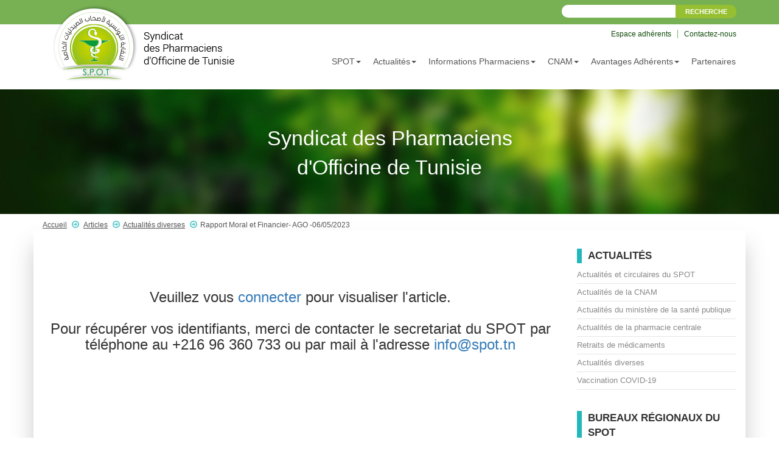

--- FILE ---
content_type: text/html
request_url: https://www.spot.tn/?mayor=articles&id=1090
body_size: 3795
content:
<!DOCTYPE html>
<html lang="fr">
<head>
    <meta charset="utf-8">
    <meta http-equiv="X-UA-Compatible" content="IE=edge">
    <meta name="viewport" content="width=device-width, initial-scale=1">    <title> | SPOT Tunisie</title>
    <meta name="description"
        content="...">
    <meta name="keywords" content="">    <link rel="icon" type="image/png" href="templates/img/favicon.png" />
    <meta name="author" content="mcdev">
    <link href="templates/css/bootstrap.min.css" rel="stylesheet">
    <link href="templates/css/style.css" rel="stylesheet">
    <script src="templates/js/jquery.min.js"></script>

    <!-- Global site tag (gtag.js) - Google Analytics -->
    <script async src="https://www.googletagmanager.com/gtag/js?id=G-7VFT0ZX0XM"></script>
    <script>
    window.dataLayer = window.dataLayer || [];

    function gtag() {
        dataLayer.push(arguments);
    }
    gtag('js', new Date());

    gtag('config', 'G-7VFT0ZX0XM');
    </script>
</head>
<body>
    <div class="se-pre-con"></div>
    <div class="head_social">
	<div class="container">
		<div class="row">
			<div class="col-md-12">
				<form action="?mayor=recherche" method="get">
					<input type="hidden" class="input_searsh" name="mayor" value="res">
					<input type="text" class="input_searsh" name="key" value="" required>
					<input type="submit" value="Recherche" class="submit-cnx bouton_searsh">
				</form>
							</div>
		</div>
	</div>
</div>
<div class="container">
	<div class="row head_menu">
		<div class="col-md-12">
			<ul id="list">
				<li class="horizontal first"><a href="?mayor=prive">Espace adhérents  </a></li>
				<li class="horizontal last"><a href="?mayor=contact">Contactez-nous</a></li>
			</ul>
		</div>
	</div>
	<div class="row">
		<div class="col-md-12">
			<nav class="navbar navbar-default" role="navigation">
				<div class="navbar-header">
					<button type="button" class="navbar-toggle" data-toggle="collapse" data-target="#bs-example-navbar-collapse-1">
						<span class="sr-only">Toggle navigation</span><span class="icon-bar"></span><span class="icon-bar"></span><span class="icon-bar"></span>
					</button>
					<a class="navbar-brand" href="https://spot.tn/">
						<img src="templates/img/logo.png" alt="" class="logs_head">
					</a>
				</div>
				<div class="collapse navbar-collapse" id="bs-example-navbar-collapse-1">
					<ul class="nav navbar-nav navbar-right">									<li class="dropdown"><a href="#" class="dropdown-toggle disabled" data-toggle="dropdown"><span>SPOT</span><strong class="caret"></strong></a>
										<ul class="dropdown-menu">													<li><a href="index.php?mayor=articles&id=299">Statut</a></li>													<li><a href="/index.php?mayor=articles&id=5">Historique</a></li>													<li><a href="/index.php?mayor=articles&id=4">Organisation</a></li>													<li><a href="/index.php?mayor=articles&id=300">Charte</a></li>													<li><a href="/index.php?mayor=articles&id=303">Bureau National</a></li>													<li><a href="/?mayor=bureau">Sections Régionales</a></li>													<li><a href="/index.php?mayor=articles&id=304">Commission Nationale</a></li>										</ul>
									</li>									<li class="dropdown"><a href="/?mayor=articles&type=art" class="dropdown-toggle disabled" data-toggle="dropdown"><span>Actualités</span><strong class="caret"></strong></a>
										<ul class="dropdown-menu">													<li><a href="http://www.spot.tn/?mayor=articles&type=art">Actualités SPOT</a></li>													<li><a href="/?mayor=articles&type=cir">Actualités PCT</a></li>										</ul>
									</li>									<li class="dropdown"><a href="#" class="dropdown-toggle disabled" data-toggle="dropdown"><span>Informations Pharmaciens</span><strong class="caret"></strong></a>
										<ul class="dropdown-menu">													<li><a href="#"><span>Espace juridique</span></a>
														<ul>																<li><a href="/index.php?mayor=docs&cat=132">Organisation de la profession pharmaceutique</a></li>																<li><a href="/index.php?mayor=docs&cat=133">Organisation de la pharmacie</a></li>																<li><a href="/index.php?mayor=docs&cat=135">Convention collective</a></li>																<li><a href="/?mayor=articles&id=335">Documents à télécharger</a></li>																<li><a href="?mayor=articles&id=742">liste groupes generiques</a></li>																<li><a href="/index.php?mayor=docs&cat=134">Psychotropes</a></li>														</ul>
													</li>													<li><a href="?mayor=articles&cat=136">Vaccination COVID-19</a></li>													<li><a href="#"><span>Produits commande ferme</span></a>
														<ul>																<li><a href="?mayor=articles&id=401">VISA DPM</a></li>																<li><a href="?mayor=articles&id=402">VISA PCT</a></li>														</ul>
													</li>										</ul>
									</li>									<li class="dropdown"><a href="#" class="dropdown-toggle disabled" data-toggle="dropdown"><span>CNAM</span><strong class="caret"></strong></a>
										<ul class="dropdown-menu">													<li><a href="#"><span>Espace juridique</span></a>
														<ul>																<li><a href="/?mayor=articles&id=331">Convention</a></li>																<li><a href="?mayor=articles&id=732">Convention-Fev-2019-CNAM</a></li>																<li><a href="/?mayor=articles&id=333">Avenant 2</a></li>																<li><a href="?mayor=articles&id=742">liste groupes generiques</a></li>																<li><a href="/?mayor=articles&id=334">Guide pratique</a></li>																<li><a href="">Manuel de procédure</a></li>																<li><a href="/?mayor=articles&id=337">Liste VEI</a></li>																<li><a href="?mayor=articles&cat=30">Avenant N°3- 27/12/2021</a></li>																<li><a href="?mayor=articles&cat=30">Liste groupes generiques Accords prealables 03-01-2023</a></li>																<li><a href="?mayor=articles&cat=30">Liste des codes CNAM supprimes de la liste VEI</a></li>																<li><a href="?mayor=articles&cat=14">Avenant N 5-2024</a></li>																<li><a href="?mayor=articles&cat=14">Avenant N 6-2025</a></li>														</ul>
													</li>													<li><a href="/?mayor=commission"><span>Commissions pariétaires</span></a>
														<ul>																<li><a href="">Documents à télécharger</a></li>														</ul>
													</li>										</ul>
									</li>									<li class="dropdown"><a href="#" class="dropdown-toggle disabled" data-toggle="dropdown"><span>Avantages Adhérents</span><strong class="caret"></strong></a>
										<ul class="dropdown-menu">													<li><a href="#"><span>BANQUES</span></a>
														<ul>																<li><a href="https://spot.tn/?mayor=articles&id=1063">Convention SPOT-BNA</a></li>																<li><a href="?mayor=articles&id=899">Convention SPOT-BT</a></li>																<li><a href="https://spot.tn/?mayor=articles&id=1030">Convention SPOT-BTK</a></li>																<li><a href="?mayor=articles&id=846">Convention SPOT-TSB</a></li>																<li><a href="?mayor=articles&cat=30">Convention SPOT-UBCI</a></li>																<li><a href="https://spot.tn/?mayor=articles&id=1033">Convention SPOT-UIB</a></li>																<li><a href="?mayor=articles&cat=30">Convention SPOT-STB-2024</a></li>														</ul>
													</li>													<li><a href="#"><span>BOURSE</span></a>
														<ul>																<li><a href="?mayor=articles&id=564">Société MAC SA</a></li>														</ul>
													</li>													<li><a href="#"><span>ASSURANCES</span></a>
														<ul>																<li><a href="?mayor=articles&cat=30">Convention Cadre BRIDGES S.A</a></li>																<li><a href="?mayor=articles&id=911">Convention de partenariat GAT</a></li>																<li><a href="?mayor=articles&id=746">LLOYD ASSURANCES</a></li>																<li><a href="?mayor=articles&cat=30">Convention STAR-Via KARE KAMOUN</a></li>														</ul>
													</li>													<li><a href="#"><span>AUTOMOBILES</span></a>
														<ul>																<li><a href="?mayor=articles&cat=30">Convention SPOT-ENNAKEL</a></li>																<li><a href="?mayor=articles&id=935">Convention SPOT- HONDA</a></li>																<li><a href="?mayor=articles&id=451">Convention SPOT-MG</a></li>																<li><a href="">Convention SPOT-BYD-2024</a></li>														</ul>
													</li>													<li><a href="#"><span>TELECOM</span></a>
														<ul>																<li><a href="?mayor=articles&cat=30">Convention SPOT-Tunisie Telecom-2024</a></li>														</ul>
													</li>													<li><a href="#"><span>AGENCEMENT ET EQUIPEMENT</span></a>
														<ul>																<li><a href="?mayor=articles&id=549"> Equipement Médical (BEM)</a></li>																<li><a href="?mayor=articles&id=648">Convention Hardybill</a></li>																<li><a href="?mayor=articles&id=647">Convention RYM GROUPE</a></li>														</ul>
													</li>													<li><a href="#"><span>EMBALLAGES PAPIER</span></a>
														<ul>																<li><a href="?mayor=articles&id=450">Société l'ATLAS</a></li>																<li><a href="?mayor=articles&id=736">Convention ECOSAC</a></li>																<li><a href="?mayor=articles&id=514">Société Golden Pack</a></li>																<li><a href="?mayor=articles&id=452">Société GRAMI PACK</a></li>														</ul>
													</li>													<li><a href="#">SPORT</a></li>													<li><a href="#"><span>TICKETS CADEAUX</span></a>
														<ul>																<li><a href="?mayor=articles&id=745">LE REGIME FISCAL ET SOCIAL DES TICKETS RESTAURANTS ET DES TICKETS CADEAUX</a></li>																<li><a href="?mayor=articles&id=735">Convention SERVIMAX T.cadeaux</a></li>																<li><a href="?mayor=articles&id=734">Convention SERVIMAX T.repas</a></li>																<li><a href="?mayor=articles&id=759">Conention SODEXO</a></li>														</ul>
													</li>													<li><a href="#">HOTELERIE</a></li>													<li><a href="#"><span>Services</span></a>
														<ul>																<li><a href="?mayor=articles&id=886">Convention SPOT-CRON SOLUTION</a></li>																<li><a href="?mayor=articles&id=612">Convention TANDEM -été 2018</a></li>																<li><a href="?mayor=articles&id=909">Convention SPOT- Compta Plus</a></li>																<li><a href="?mayor=articles&cat=30">Convention Rentrée DISCOUNT By Agrafe-SPOT 2025</a></li>																<li><a href="?mayor=articles&cat=30">Convention SPOT-Agrafe</a></li>														</ul>
													</li>													<li><a href="#">Autres Conventions</a></li>										</ul>
									</li>									<li><a href="https://spot.tn/?mayor=partenaires">Partenaires</a></li>					</ul>
				</div>
			</nav>
		</div>
	</div>
</div>
<script>
    var timerIn = 200;
    var timerOut = 200;
    $('ul.nav li.dropdown').hover(function() {
        $(this).find('> .dropdown-menu').stop(true, true).fadeIn(timerIn);
        $(this).addClass('open');
    }, function() {
        $(this).find('> .dropdown-menu').stop(true, true).fadeOut(timerOut);
        $(this).removeClass('open');
    });
</script>        <div class="banner_home banner_pages">
	<div class="container banner_pages_title">Syndicat des Pharmaciens<br>d'Officine de Tunisie</div>
</div>	<div class="container">
    	<div class="adresse_txt">
    <a href="https://spot.tn/">Accueil</a>					<span class="fa fa-arrow-circle-o-right adresse_fleche"></span> <span><a href="#">Articles</a></span>					<span class="fa fa-arrow-circle-o-right adresse_fleche"></span><span><a href="?mayor=articles&cat=14">Actualités diverses</a></span>
					<span class="fa fa-arrow-circle-o-right adresse_fleche"></span><span>Rapport Moral et Financier- AGO -06/05/2023</span></div>
		<div class="row bg_shadow container_white">
			<div class="marge_articles">
				<div class="col-md-9">                        <br>
                        <h3 class="text-center"><br/><br/>Veuillez vous <a href="?mayor=prive">connecter</a> pour visualiser l'article. <br/><br/>Pour récupérer vos identifiants, merci de contacter le secretariat du SPOT par téléphone au  +216 96 360 733 ou par mail à l'adresse <a href="mailto:info@spot.tn">info@spot.tn</a></h3>				</div>
				<div class="col-md-3 marge_menu">
	<div class="menu_left">
		<div class="title_menu">Actualités</div>
		<div class="txt_menu">				<a href="?mayor=articles&cat=10">Actualités et circulaires du SPOT</a>
				<div class="circ_sep circ_sep_menu"></div>				<a href="?mayor=articles&cat=11">Actualités de la CNAM</a>
				<div class="circ_sep circ_sep_menu"></div>				<a href="?mayor=articles&cat=12">Actualités du ministère de la santé publique</a>
				<div class="circ_sep circ_sep_menu"></div>				<a href="?mayor=articles&cat=31">Actualités de la pharmacie centrale</a>
				<div class="circ_sep circ_sep_menu"></div>				<a href="?mayor=articles&cat=13">Retraits de médicaments</a>
				<div class="circ_sep circ_sep_menu"></div>				<a href="?mayor=articles&cat=14">Actualités diverses</a>
				<div class="circ_sep circ_sep_menu"></div>				<a href="?mayor=articles&cat=136">Vaccination COVID-19</a>
				<div class="circ_sep circ_sep_menu"></div>		</div>
	</div>
	<div class="menu_left">
		<div class="title_menu">Bureaux régionaux du SPOT</div>
		<div class="txt_menu">				<a href="?mayor=bureau&id=10">NORD 1</a>
				<div class="circ_sep circ_sep_menu"></div>				<a href="?mayor=bureau&id=11">NORD 2</a>
				<div class="circ_sep circ_sep_menu"></div>				<a href="?mayor=bureau&id=12">CENTRE</a>
				<div class="circ_sep circ_sep_menu"></div>				<a href="?mayor=bureau&id=13">SUD 1</a>
				<div class="circ_sep circ_sep_menu"></div>				<a href="?mayor=bureau&id=14">SUD 2</a>
				<div class="circ_sep circ_sep_menu"></div>		</div>
	</div>
	<div class="menu_left">
		<div class="title_menu">Documents et informations utiles</div>
		<div class="txt_menu">
			<a href="https://form.myjotform.com/mehdibm/formulaire-adhsion-au-spot" target="_blank">Demande d'adhésion au SPOT</a>
			<div class="circ_sep circ_sep_menu"></div>
			<a href="media/fichiers/Liste-des-pharmaciens-Officine-Tunisie.pdf" target="_blank">Liste des pharmaciens de Tunisie</a>
		</div>
	</div>
</div>			</div>
		</div>
	</div>    <div class="footer_bot">
	<div class="container footer_h">
		<div class="row">
			<div class="col-md-6">
				<img src="templates/img/logo_footer.png" class="logo_footer">
				<div class="desc_footer"><p>Le premier texte organisant la profession pharmaceutique fut le d&eacute;cret beylical du 15/06/1888. En 1910 &ndash; Cr&eacute;ation de la 1&egrave;re organisation pharmaceutique : Association G&eacute;n&eacute;rale des pharmaciens...</p>
<p>Le premier syndicat pharmaceutique en Tunisie, a &eacute;t&eacute; cr&eacute;e en 1933, il s&rsquo;appelait &laquo; Syndicat Pharmaceutique de Tunisie &raquo; (SPT). Il avait pour but de d&eacute;fendre les int&eacute;r&ecirc;ts mat&eacute;riels...</p></div>
				<a href="https://www.facebook.com/Syndicat-des-Pharmaciens-dOfficine-de-Tunisie-158128444280050/" target="_blank"><i class="fa fa-facebook socios_foot" aria-hidden="true"></i></a>
				<a href="#"><i class="fa fa-twitter socios_foot" aria-hidden="true"></i></a>
				<a href="#"><i class="fa fa-linkedin socios_foot" aria-hidden="true"></i></a>
				<a href="#"><i class="fa fa-youtube socios_foot" aria-hidden="true"></i></a>
			</div>
			<div class="col-md-3">
				<div class="title_footer">Plan du site</div>
				<div>
					<ul class="footer_plan">							<li><a href="#">SPOT</a></li>							<li><a href="/?mayor=articles&type=art">Actualités</a></li>							<li><a href="#">Informations Pharmaciens</a></li>							<li><a href="#">CNAM</a></li>							<li><a href="#">Avantages Adhérents</a></li>							<li><a href="https://spot.tn/?mayor=partenaires">Partenaires</a></li>					</ul>
				</div>
			</div>
			<div class="col-md-3">
				<div class="title_footer">Contact</div>
				<div>
					<ul class="footer_plan">
						<li class="footer_li_contact"> <i class="fa fa-map-marker footer_icon" aria-hidden="true"></i>4, rue Moussa Ibn Noussair Tunis, Belvédère 1082</li>
						<li class="footer_li_contact"> <i class="fa fa-phone footer_icon" aria-hidden="true"></i>+216 96 360 733</li>
						<li class="footer_li_contact"> <i class="fa fa-envelope-o footer_icon" aria-hidden="true"></i>info@spot.tn</li>
					</ul>
				</div>
			</div>
		</div>
	</div>
	<div class="footer_copy_border">
		<div class="container">
			<div class="row">
				<div class="col-md-12 copyright">
					Copyright © Syndicat des Pharmaciens d'Officine de Tunisie 2026 - By <a href="http://mc-dev.net/" target="_blank" class="power_by">Media Center Development </a>
				</div>
			</div>
		</div>
	</div>
</div>    <script src="templates/js/bootstrap.min.js"></script>
    <script src="templates/js/scripts.js"></script>
    <!-- <script>
            (function(i,s,o,g,r,a,m){i['GoogleAnalyticsObject']=r;i[r]=i[r]||function(){
                    (i[r].q=i[r].q||[]).push(arguments)},i[r].l=1*new Date();a=s.createElement(o),
                m=s.getElementsByTagName(o)[0];a.async=1;a.src=g;m.parentNode.insertBefore(a,m)
            })(window,document,'script','https://www.google-analytics.com/analytics.js','ga');

            ga('create', 'UA-104900662-1', 'auto');
            ga('send', 'pageview');

		</script> -->
    </body>
</html>


--- FILE ---
content_type: text/css
request_url: https://www.spot.tn/templates/css/style.css
body_size: 4689
content:
.clear_both{
    clear: both;	
}
.envoyer_contact{
margin-top:-8px;padding: 20px 50px 20px 50px;font-size: 16px;font-weight: bold;text-decoration: none;
}
.req{
	color: red;
}
.disc_moi{
	background: rgba(245, 245, 245, 0.71);
    border-radius: 5px;
    padding: 5px;
    border: solid 1px rgba(35, 183, 186, 0.15);
    margin-bottom: 5px;
}
.update_user .label_form{
	font-size: 14px;
}
.head_social{
	background: #78b153;
	height: 40px;
	text-align: right;
	line-height: 40px;
	font-size: 18px;
}
.head_social a{
	color: rgba(255, 255, 255, 0.58);
	margin-left: 5px;
}
.navbar-default .navbar-nav>.open>a, .navbar-default .navbar-nav>.open>a:focus, .navbar-default .navbar-nav>.open>a:hover {
	background-color: rgba(231, 231, 231, 0);
}
.head_menu{
	text-align: right;
	color: #104b09;
	margin-top: 5px;
}
.head_menu .horizontal {
	display: inline;
	border-left: 1px solid;
	padding-left: 10px;
	padding-right: 7px;
	font-size: 12px;
	border-color: #78b153;
}
.head_menu .first {
	border-left: none;
	padding-left: 0;
}
.head_menu .last {
	padding-right: 0;
}
.logs_head{
	margin-top: -83px;
}
.navbar-default {
	 background-color: transparent;
	 border-color: transparent;
}
.navbar-default a{
	color: #565656 !important;
}
.navbar-default a:hover{
	color: #76b155 !important;
}
.nav>li>a {
	padding-right: 0px !important;
	padding-left: 20px !important;
}
.banner_home{
	background-image: url(../img/fond_top.jpg);
	min-height:485px;
	background-size: cover;
	background-position: center;
	padding-top: 80px;
}
.banner_home_l{
	background-image: url(../img/banner_top.jpg);
	height: 405px;
	background-repeat: no-repeat;
	background-position: 40px 18px;
	background-size: 95%;
	margin-top: 20px;
}
.banner_home_congres{
	background-image: url(../img/banner_home_congres.jpg);
	height: 405px;
	background-repeat: no-repeat;
	background-position: 40px 18px;
	background-size: 95%;
	margin-top: 20px;
}
.banner_home_r{
	background-image: url(../img/log_pha_big.png);
	height: 405px;
	background-repeat: no-repeat;
	text-align: center;
}
.banner_home_r_1{
	color: #25b9bc;
	text-align: center;
	font-size: 25px;
	margin-top: 75px;
	font-weight: bold;
}
.banner_home_r_2{
	font-size: 13px;
	color: #555555;
	font-style: italic;
	padding: 20px;
	text-align: left;
	margin-left: 22px;
	word-spacing: 2px;
}
.banner_home_r_3{
	text-align: center;
	width: 100%;
	margin-top: 30px;
}
.banner_home_r_3 a{
	color: #25b9bc;
}
.banner_home_top_connected{
    margin-top: 13px;	
}
.container_white{
	background-color: #FFFFFF !important;
}
.input-cxn{
	border-color: #d4d4d4;
	border-radius: 2px;
	border-style: solid;
	border-width: 1px;
	padding: 5px 0px 5px 20px;
	font-size: 11px;
	width: 60%;
	margin-bottom: 10px;
	outline:none;
	background: transparent;
}
.submit-cnx{
	background-color: #96bf31;
	color: #fff;
	border-radius: 10px;
	border-style: hidden;
	width: 60%;
	outline: none;
	font-size: 11px;
	padding: 5px 0px;
	font-weight: bold;
	text-transform: uppercase;
}
.under_banner{
	height: 90px;
}
.under_banner_all{
	height: 90px;
	background-image: url(../img/under_banner.png);
	background-repeat: no-repeat;
	background-position: right 10px top;
	padding-top: 15px;
	padding-bottom: 15px;
}
.under_banner_1{
	background-color: #1ea6aa;
}
.under_banner_2{
	background-color: #23b7ba;
}
.cadre_w a,.cadre_w{
	border: solid 1px white;
	height: 60px;
	text-align: center;
	vertical-align: middle;
	display: table-cell;
	color: #fff;
	text-transform: uppercase;
	font-size: 20px;
	width: 360px;
}
.title_bloc{
	text-align: center;
	font-weight: bold;
	font-size: 35px;
	margin-top: 40px;
	position: relative;
}

.title_bloc:before{
	content: "";
	position: absolute;
	width: 70px;
	height: 1px;
	bottom: 0;
	left: 47%;
	border-bottom: 1px solid #96bf31;
	margin-bottom: -15px;
}
.desc_bloc{
	text-align: center;
	margin-top: 40px;
	color: #555555;
	font-size: 13px;
	margin-bottom: 40px;
}
.control-box {
	height: 21px;
	width: 21px;
	border: solid 1px #23b7ba;
	list-style: none;
	padding: 0px;
	margin-right: 15px;
	margin-bottom: 5px;
}
.control_l{
	position: absolute;
	margin-top: 4px;
	margin-left: 3px;
}
.control_r{
	position: absolute;
	margin-left: 11px;
	margin-top: 4px;
}

.carousel nav{
	float: right;
}
.bg_shadow{
	background: #f7f7f7;
	box-shadow: 0px 25px 33px rgba(85, 85, 85, 0.3);
}
.news_home{

}
.news_home_in{
	background: #ffffff;
	height: 260px;
	padding: 10px 15px;
}
.news_titre{
	font-weight: bold;
	font-size: 18px;
}
.news_titre::first-line {
	font-weight: normal;
}
.desc_titre{
	text-align: justify;
	margin-top: 20px;
	color: #555555;
	font-size: 13px;
}
.news_more{
	font-weight: bold;
	float: right;
	font-size: 12px;
	margin-top: 15px;
	position: absolute;
	bottom: 3px;
	right: 25px;
}
.news_more a{
	color: #96bf31;
}
.news_titre_one{
	text-align: center;
}
.news_titre_one_1{
	font-size: 17px;
}
.news_titre_one_2{
	font-size: 15px;
	font-weight: bold;
	text-transform: uppercase;
	margin-top: -6px;
	margin-bottom: 10px;
}
@media (max-width: 767px) {
	.page-header, .control-box {
		text-align: center;
	}
}
@media (max-width: 479px) {
	.caption {
		word-break: break-all;
	}
}
.news_bloc_home{
	padding-bottom: 65px;
}
.circ_date{
	background: #23b7ba;
	height: 100px;
	color: #fff;
	text-align: center;
	padding: 3px;
}
.circ_date_day{
	font-size: 35px;
}
.circ_date_month{
	margin-bottom: -5px;
	font-size: 20px;
	position: relative;
}
.circ_date_year{
	font-size: 15px;
}
.circ_date_month:before{
	content: "";
	position: absolute;
	width: 45px;
	height: 1px;
	bottom: 0;
	left: 15%;
	border-bottom: 1px solid #ffffff;
	margin-bottom: 29px;
}
.circ_date_comp{
	font-size: 12px;
	color: #aaaaaa;
}
.circ_title{
	text-transform: uppercase;
	font-weight: bold;
	font-size: 16px;
	line-height: 18px;
	margin: 5px 0px;
}
.circ_title a{
	color: #000000;
}
.circ_desc {
	color: #898989;
	font-size: 13px;
}
.circ_sep{
	width: 80%;
	height: 25px;
	clear: both;
	border-bottom: solid 1px #e6e6e6;
	margin-bottom: 25px;
}
.appli_r{
	margin-top: -45px;
}
.footer_bot{
	background: #0b0e13;
	color: #fff;
	font-size: 13px;
	border-top: solid 1px #1a1d22;
	margin-top: 80px;
}
.copyright{
	text-align: center;
	line-height: 100px;
}
.logo_footer{
	margin-top: -35px;
	margin-left: -15px;
}
.desc_footer{
	margin-top: 25px;
}
.socios_foot{
	color: #fff;
	background: #1e201b;
	border-radius: 50%;
	padding: 7px;
	margin-right: 10px;
	margin-top: 15px;
	width: 27px;
	text-align: center;
}
.title_footer{
	color: #02bca5;
	font-size: 15px;
	text-transform: uppercase;
	margin-top: 60px;
	margin-bottom: 20px;
}
.footer_plan{
	list-style: none;
	padding: 0;
	line-height: 21px;
}
.footer_plan a{
	color: #ffffff;
}
.footer_icon{
	color: #02bca5;
	margin-right: 30px;
	font-size: 16px;
}
.footer_li_contact{
	margin-bottom: 25px;
}
.footer_copy_border{
	border-top: solid 1px #1a1d22;
}
.footer_h{
	margin-bottom: 60px;
}
.newsletter_txt{
	border: solid 1px #23b7ba;
	margin-top: -5px;
	width: 40%;
	height: 30px;
	padding-left: 20px;
}
.newsletter_btn{
	width: 25%;
	margin-top: 25px;
	margin-bottom: 60px;
}
.carousel_2 {
	padding: 0 40px 10px 40px;
	margin-bottom: 50px;
	margin-top: 65px;
}

.carousel-indicators {
	right: 50%;
	top: auto;
	bottom: -10px;
	margin-right: -19px;
}
.carousel-indicators li {
	background: #cecece;
}
.carousel-indicators .active {
	background: #96bf31;
}
.gal_home{
	font-weight: bold;
	text-transform: uppercase;
	font-size: 16px;
}
.gal_txt_home{
	color: #555555;
}
.gal_home_title{
	border-left: solid 10px #23b7ba;
	padding-left: 10px;
	padding-bottom: 25px;
}
.img_home{
	margin-top: 5px;
	width: 100%;
}
.list_home{
	text-align: left;
	text-transform: none;
	padding-left: 10px;
	line-height: 18px;
	height: 48px;
	font-size: 18px;
}
.no_bg_img{
	background-image: none;
}
.under_banner_3{
	height: 67px;
	padding: 10px;
	position: relative;
}
.imh_list_home{
	float: right;
	position: absolute;
	right: 10px;
	top: -13px;
}
.txt_list_home{
	background: #f7f7f7;
	height: 250px;
	padding-top: 25px;
	padding: 13px 15px;
	color: #676767;
	text-align: justify;
	font-size: 12px;
	line-height: 18px;
	word-spacing: 10px;
}
.txt_list_home_2{
	word-spacing: inherit;
}
.adress_home{
	margin-top: 10px;
	margin-bottom: 10px;
}
.adress_home_radio{
	width: 100%;
	text-align: center;
	margin-top: -5px;
}
.adress_home_radio div{
	display: inline;
	margin: 0px 30px;
}
.submit_rech {
	background-color: #96bf31;
	color: #fff;
	border-radius: 10px;
	border-style: hidden;
	width: 85%;
	outline: none;
	font-size: 11px;
	padding: 0px 8px;
	font-weight: bold;
	text-transform: uppercase;
	margin-top: 10px;
}
.rech_home{
	width: 100%;
	text-align: center;
}
.img_gal_home{
	height: 317px;
	overflow: hidden;
}
.banner_pages{
	min-height: 205px !important;
	padding-top: 56px !important;
}
.banner_pages_title{
	color: #ffffff;
	text-align: center;
	font-size: 34px;
}
.title_contact{
	font-size: 17px;
	margin-bottom: 15px;
	text-transform: uppercase;
}
.tip_contact{
	color: #555555;
	font-size: 12px;
	margin-bottom: 20px;
}
.adress_contact{
	margin-top: 25px;
}
.adress_txt_contact{
	margin-left: 20px;
	font-size: 13px;
}
.input_contact{
	padding: 8px 0px 8px 20px;
	width: 100%;
	font-size: 13px;
}
.textarea_contact{
	height: 150px;
}
.envoyer_contact{
	background-color: #23b7ba;
	border: none;
	color: #fff;
	padding: 10px 30px;
	margin-bottom: 80px;
}
.marge_contact{
	margin-top: 40px;
}
.marge_gal{
	margin-top: -30px;
	margin-bottom: -20px;
}

.filter-button	{
	border: none;
	border-radius: 0;
	text-align: center;
	color: #898989;
	margin-bottom: 30px;
	outline:none;
	font-size: 13px;
}
.filter-button:hover	{
	border: none !important;
	border-radius: 0 !important;
	text-align: center !important;
	color: #ffffff !important;
	background-color: #23b7ba !important;
	outline:none !important;
	font-size: 13px!important;
}
.filter-button.active	{
	background-color: #23b7ba;
	color: white;
	outline:none;
	font-size: 13px;
	-webkit-box-shadow:none;
	box-shadow:none;
}

.gallery_product	{
	margin-bottom: 30px;
	outline:none;
}
.panel_gals{
	height: 100%;
	width: 92%;
	top: 0;
	position: absolute;
	background: rgba(0,0,0,.6);
	visibility: hidden;
	color: #fff;
	text-align: center;
	vertical-align: middle;
	opacity: 0;
	transition: all .4s ease-in-out;
	-moz-transition: all .4s ease-in-out;
	-webkit-transition: all .4s ease-in-out;
	-o-transition: all .4s ease-in-out;

}
.gallery_product:hover .panel_gals{
	visibility: visible;
	opacity: 1;
	transition: all .4s ease-in-out;
	-moz-transition: all .4s ease-in-out;
	-webkit-transition: all .4s ease-in-out;
	-o-transition: all .4s ease-in-out;

}
.panel_txt_gals{
	font-size: 20px;
	margin-top: 32%;
}
.panel_more_gals{
	color: #23b7ba;
	font-size: 13px;
}
.panel_more_gals:hover{
	color: #fff;
}
.panel_merge_gals{
	margin-bottom: -10px;
}
.thumbnail_articles{
	border: none;
}
.marge_articles {
	margin-top: 5px;
}
.txt_articles{
	color: #898989;
	font-size: 13px;
	height: 90px;
	overflow: hidden;
}
.txt_title_article{
	height: 45px;
}
.more_articles{
	border: solid 1px #23b7ba;
	border-radius: 0;
	color: #898989;
	margin-top: 10px;
}
.info_art{
	color: #23b7ba;
	font-size: 12px;
}
.det_art{
	margin-top: 30px;
	line-height: 25px;
	text-align: justify;
	margin-bottom: 50px;
}
.menu_left{
	margin-bottom: 35px;
}
.title_menu{
	font-size: 17px;
	padding-left: 10px;
	font-weight: bold;
	text-transform: uppercase;
	border-left: solid 8px #23b7ba;
	margin-bottom: 10px;
}
.circ_sep_menu{
	width: 100%;
	margin: 5px;
	height: 0px;
	margin-left: 0px;
}
.txt_menu{
	font-size: 13px;
}
.txt_menu a{
	color: #898989;
}
.marge_menu{
	margin-top: 25px;
}
.inline_contact{
	display: inline;
}
.form_cnx{
	margin-bottom: 100px
}
.label_cnx{
	font-size: 20px;
	margin-top: 5px;
}
.sep_cnx{
	margin-bottom: 20px;
}
.input_cnx{
	width: 100%;
	border: solid 1px #bbbbbb;
	height: 40px;
	padding-left: 30px;
}
.btn_cnx{
	float: right;
	margin-top: 50px;
	font-size: 20px;
	margin-right: 15px;
	margin-bottom: 50px;
}
.circ_sep_cnx{
	width: 100%;
	height: 0px;
	margin-bottom: 10px;
}
.rec_cnx a{
	color: #ff6464;
	font-size: 12px;
}
.head_menu a{
	color: #104b09;
}
.bout_rec{
	height: 34px !important;
	margin-bottom: 30px;
	margin-top: 0px;
	width: 100% !important;
	font-size: 15px;
}
.lib_rec{
	font-weight: bold;
	font-size: 15px;
}
.disc_mod{
	text-align: right;
}
.disc_date{
	font-size: 12px;
}
.disc_etat{
	text-align: center;
	margin-bottom: 40px;
	font-size: 20px;
	color: #23b7ba;
}
.disc_vu{
	font-weight: bold;
}
.disc_tip{
	margin-bottom: 15px;
}
.float-left{
	float: right;
}
@media (min-width: 768px) {
	.navbar-right .dropdown-menu {
		right: auto;
		left: 0;
	}
}
.det_art{
	margin-top: 10px;
	color: #898989;
	margin-bottom: 10px;
}
.power_by{
	color: #02bca5;
}
.succes_contact{
	clear: both;
	text-align: center;
	margin-bottom: 20px;
	padding: 20px;
}
.succes_news{
	text-align: center;
	margin-top: -40px;
	margin-bottom: 40px;
}
.img_album{
	height: 230px;
	width: 100%;
}
.marge_album{
	margin-top: -50px;
}
.txt_list_home_2 .fa {
	width: 13px;
}
.alert-cnx{
	clear: both;
	text-align: center;
	padding: 25px;

}
.margin_rech{
	margin-bottom: 20px;
	margin-top: 20px;
}
.margin_rech .no_bg_img{
	margin-top: 30px;
}
.margin_rech .appli_r{
	margin-top: 30px;
}
.pagination>li {
	cursor: pointer !important;
}
.pagination>li>a, .pagination>li>span{
	margin-top: 10px;
}
.pagination>li {
	display: inline-table;
	border: none !important;
}
.pagination>li>a, .pagination>li>span{
	color: #23b7ba;
}
.margin_tab_list{
	margin-top: -22px !important;
}
.search_banner_txt{
	text-align: center;
}
.imh_list_rech_home {
	left: 18px !important;
}
.marge_tab_list{
	margin-bottom: 20px;
}
.bouton_profil{
	padding: 10px 10px;
	color: #676767;
	border: solid 1px #23b7ba;
	margin-bottom: 20px;
	-moz-transition: all .2s ease-in;
	-o-transition: all .2s ease-in;
	-webkit-transition: all .2s ease-in;
	transition: all .2s ease-in;
}
.bouton_profil_selected{
	background: #23b7ba;
	color: #ffffff;
	font-weight: bold;
	font-size: 16px;
}
.bouton_profil:hover{
	background: rgba(35, 183, 186, 0.39);
	color: #676767;
}
.title_form{
	margin-top: 0px;
	margin-bottom: 40px;
}
.label_form{
	font-size: 16px;
	margin-top: 8px;
	height: 20px;
}
.space_form{
	height: 60px;
}
.bouton_form{
	width: 100%;
	margin-top: 60px;
	margin-bottom: 5px;
}
.note_form{
	margin-bottom: 50px;
	font-size: 12px;
	color: red;
	font-style: italic;
}
.tabwidht{
	width: 100%;
}
.no-js #loader { display: none;  }
.js #loader { display: block; position: absolute; left: 100px; top: 0; }
.se-pre-con {
	position: fixed;
	left: 0px;
	top: 0px;
	width: 100%;
	height: 100%;
	z-index: 9999;
	background: url(../../templates/img/logo_footer.png) center no-repeat #fff;
}

.tabwidht td,.tabwidht th {
	 padding: 0;
	 border: solid 1px #cccccc;
	 padding: 10px;
	 font-size: 12px;
 }

.tabwidht th {
	font-size: 14px;
}
.reserv_event{
	cursor: pointer;
}
.file_bloc_list{
	margin-top: 40px;
}
.file_bloc_list img{
	margin-top: 9px;
}
.file_txt_list a{
	text-align: left;
	font-size: 11px;
	word-spacing: 1px;
}
.file_title_list a{
	color: red;
	font-weight: bold;
}
.file_sub_title_list a{
	color: #b7b7b7;
}
.result_pha td, .result_pha th {
	padding: 0 !important;
	border: solid 1px #e0e0e0 !important;
	padding: 15px !important;
}
.result_pha thead tr{
	text-align: center;
	font-size: 17px;
}
.result_pha thead td{
	padding: 20px !important;
}
.tab_txt_buro a{
	color: #676767;
	display: block;
	padding: 15px;
}
.tab_buro {
	background: #f7f7f7;
	margin-top: 20px;
}
.tab_buro thead{
	background: #eeeeee;
}
.title_tab_buro{
	font-size: 16px;
	text-align: center;
}
.title_tab_sect_buro{
	text-align: center;
	margin-top: 15px;
	font-size: 20px;
	font-weight: bold;
}
.fonction_buro{
	float: right;
	font-style: italic;
	color: #23b7ba;
	font-size: 12px;
}
.hidden_info {
	display: none;
}
.name_buro{
	cursor: pointer;
}
.name_mem_buro{
	margin-bottom: 20px;
}
.is_arabic{
	direction: rtl;
}
.no_padding{
	padding: 0px !important;
}
.link_buro{
	width: 100%;
	height: 100%;
}
.show_info_contact{
	padding: 0 !important;
	border: none !important;
	background: rgb(255, 255, 255);
	font-size: 12px;
	font-style: italic;
	color: #a2a2a2;
	line-height: 24px;
}
.pagination>.active>a, .pagination>.active>a:focus, .pagination>.active>a:hover, .pagination>.active>span, .pagination>.active>span:focus, .pagination>.active>span:hover {
	z-index: 2;
	color: #fff;
	cursor: default;
	background-color: #23b7ba;
	border-color: #23b7ba;
}
.adresse_fleche{
	color: rgba(35, 183, 186, 0.74);
	padding: 0 5px;
	font-size: 14px;
}
.adresse_txt, .adresse_txt a{
	color: #555555;
	font-size: 12px;
	margin-top: 10px;
}
.adresse_txt a{
	text-decoration: underline;
}
.txt_title_doc {
    height: 70px;
}
.home_spot .list_home{
	width: 535px;	
}
.note_form_map{
	color:#676767 !important;
	margin-bottom: 10px !important;
	margin-top: 5px;
}
.head_social{
	line-height: 0px;
}
.input_searsh{
	font-size: 13px;
	margin-top: 8px;
	padding: 3px 10px;
	outline: none;
	border-radius: 10px 0 0 10px;
	border: none;
}
.bouton_searsh{
	width: 100px;
	padding: 11px;
	margin-left: -6px;
	border-radius: 0 10px 10px 0;
}
.bouton_bloc{
	margin-top: 10px;margin-bottom: 40px;display: flex;
}
.bouton_div{
	width: 100%;text-align: center; 
}
.bouton_two{
	margin-top:-8px;padding: 20px 50px 20px 50px !important;font-size: 16px !important;font-weight: bold !important;text-decoration: none !important;cursor: pointer !important
}

/*Reponsive section*/
@media (max-width: 767px){
	 .label_form_pass,.input_form_pass{
		 padding:0px !important
	 }
	 .bouton_form_pass{
		    text-align: center;
			margin: auto;
			width: 100%;
			margin-top: 20px;
			padding: 10px !important;
			font-size: 14px !important;
	 }
	 .title_bloc:before {
    	left: 37%;
	 }
	 .title_bloc {
    	font-size: 23px;
	 }
	 .banner_pages_title {
		font-size: 20px;
	 }
	 .banner_pages {
		min-height: 170px !important; 
	}
	.input_searsh {
		width: 130px;
	}
	.logs_head {
    	width: 100%;
		margin-top: -28%;
	}
	.copyright { 
		 line-height: initial;
		 margin-top: 10px;
   		 margin-bottom: 10px;
	}
	.footer_h {
		text-align: center;
	}
	
	.banner_home_l { 
    	margin-top: 15px; 
		background-position: center 0px; 
		height: 237px;
	}
	.banner_home_r_2 {
		text-align: center;
	}
	.banner_home_r_1 {
    		margin-top: 15px;
	}
	.banner_home_r {
    	height: 270px;
	}
	.under_banner { 
    	display: initial;
	}
	.control_l {
		margin-left: -7px;
	}
	.control_r { 
    	margin-left: 2px;
	}
	.carousel-inner{
		    margin-bottom: 30px;
	}
	.img_gal_home {
		margin-bottom: 45px;
	}
	.carousel-inner {
		text-align: center;
	}
	.appli_and {
    	width: 100%;
		text-align: center;
		margin-top: 90px;
	}
	.circ_date_comp {
		margin-top: 10px;
	}
	.circ_sep {
    	width: 100%;
	}
	.circ_date_month:before { 
		width: 24px; 
		left: inherit;
	}
	.banner_home_congres, .banner_home_l{ 
	    height: 185px;
    background-position: center 4px;
    background-size: 340px;
    margin-top: 20px;
	}
		.banner_home_r_2 {
    text-align: center;
	}
	.cadre_w a, .cadre_w{
		width: 2000px;
	}
	.under_banner {
    height: auto;
	}
	.bouton_profil {
    padding: 10px 10px;
    color: #676767;
    border: solid 1px #23b7ba;
    margin-bottom: 10px;
	}
	.circ_date_month:before { 
    width: 37px; 
    left: auto;
	}
	.circ_date_comp { 
    margin-top: 10px;
	}
	.appli_r {
    margin-top: 0px; 
	}
	.appli_and{
	text-align:center
	}
	.home_spot .list_home {
    width: 2000px;
	}
	.under_banner_3 { 
    margin-top: 25px;
	}
	.carousel-inner{
	text-align:center	
	}
	.banner_home_r {
    height: 390px;
	}
	.bouton_bloc {
    margin-top: 10px;
    margin-bottom: 40px;
    display: flex;
	}
	.bouton_div {
    width: 100%; 
    background-color: #23b7ba;
    padding: 10px;
	}
	.bouton_two {
    margin-top: -8px;
    padding: 0px !important;
    font-size: 16px !important;
    font-weight: bold !important;
    text-decoration: none !important;
    cursor: pointer !important;
    text-align: center;
	}
}
@media (min-width: 768px) and (max-width: 991px) {
	 .banner_home_congres, .banner_home_l{ 
		background-position: 19px 0px;!important;
	}
	.banner_home_r_2 {
    text-align: center;
	}
	.cadre_w a, .cadre_w{
		width: 2000px;
	}
	.under_banner {
    height: auto;
	}
	.bouton_profil {
    padding: 10px 10px;
    color: #676767;
    border: solid 1px #23b7ba;
    margin-bottom: 10px;
	}
	.circ_date_month:before { 
    width: 37px; 
    left: auto;
	}
	.circ_date_comp { 
    margin-top: 10px;
	}
	.appli_r {
    margin-top: 0px; 
	}
	.appli_and{
	text-align:center
	}
	.home_spot .list_home {
    width: 2000px;
	}
	.under_banner_3 { 
    margin-top: 25px;
	}
	.carousel-inner{
	text-align:center	
	}
}
@media (min-width: 992px) and (max-width: 1199px){
	 .navbar-brand>img{
		     width: 80%;
	 }
	 .navbar-nav>li>a {
    padding-top: 0px !important; 
	}
	.nav>li>a { 
		padding-left: 7px !important;
		font-size: 12px;
	} 
	.navbar {
		margin-bottom: 4px;
	}
	.cadre_w a, .cadre_w{
		    font-size: 17px;
	}
	.logs_head {
    	margin-top: -77px;
	}
	.banner_home {
		padding-top: 60px;
	}
	.banner_home_r,.banner_home_l{
		    height: 339px;
	}
	.banner_home{
		    min-height: 419px;	
	}
	.banner_home_r_1 { 
		margin-top: 30px;
	}
	.banner_home_r .bouton_profil {
		    margin-bottom: 10px;
	}
	.banner_home_r_2 {
		padding-bottom: 10px;
		padding-top: 10px;
	}
	.banner_home_r_2_connected {
		padding-bottom: 5px;
		padding-top: 0px;
		font-size: 11px;
	}
	.appli_r{
		    width: 100%;
	}
	.news_more{ 
		text-align: right;
		background: white;
		margin-left: 24px;
		margin-bottom: -3px;
	}
	#carousel_one .news_more{
		    width: 91%;
	}
	#myCarousel .news_more{
		    width: 81%;
	}
	.gllpLatitude, .gllpLongitude{
		width: 139px;
	}
	.col-md-3 .imh_list_rech_home img{
		    width: 40px;	
	}
	.col-md-3 .submit_rech {
		    font-size: 9px;
	}
	.col-md-3 .rech_home {
		width: 123%;
		margin-left: -21px;
	}
	.tabwidht td, .tabwidht th {
		font-size: 11px;
	}
	.panel_gals {
		height: 100%;
		width: 90.5%;
	}
	.banner_home_congres, .banner_home_l{ 
		height: 339px !important;
	}
}
@media (min-width: 1200px){
	
}

--- FILE ---
content_type: application/javascript
request_url: https://www.spot.tn/templates/js/scripts.js
body_size: 848
content:
$(window).load(function() {
    $(".se-pre-con").fadeOut("slow");;
});
function getXhr(){
    var xhr = null;
    if(window.XMLHttpRequest) // Firefox et autres
        xhr = new XMLHttpRequest();
    else if(window.ActiveXObject){ // Internet Explorer
        try {
            xhr = new ActiveXObject("Msxml2.XMLHTTP");
        } catch (e) {
            xhr = new ActiveXObject("Microsoft.XMLHTTP");
        }
    } else { // XMLHttpRequest non support� par le navigateur
        alert("Votre navigateur ne supporte pas les objets XMLHTTPRequest...");
        xhr = false;
    }
    return xhr;
}
function sendmail() {
    var mail = $('#newsletter').val();
    if(mail!="" && isEmail(mail)){
        var xhr = getXhr();
        xhr.onreadystatechange = function(){
            if(xhr.readyState == 4 && xhr.status == 200){
                leselect = xhr.responseText;
                document.getElementById('sendmail').innerHTML = leselect;
                $('#newsletter').val("");
            }
        }
        xhr.open("POST","templates/sendmail.php",true);
        xhr.setRequestHeader('Content-Type','application/x-www-form-urlencoded');
        xhr.send("mail="+mail);
    }
}
function isEmail(email) {
    var regex = /^([a-zA-Z0-9_.+-])+\@(([a-zA-Z0-9-])+\.)+([a-zA-Z0-9]{2,4})+$/;
    return regex.test(email);
}
function load_select(type,cle,def) {
    var xhr = getXhr();
    var delegus = "";
    if (type =="cp")
        delegus = document.getElementById('delegu').value ;
    xhr.onreadystatechange = function(){
        if(xhr.readyState == 4 && xhr.status == 200){
            leselect = xhr.responseText;
            if (type =="localite")
                document.getElementById('localite').innerHTML=leselect;
            document.getElementById('localite_div').style.display = "block";
            if (type =="delegu")
                document.getElementById('delegu').innerHTML=leselect;
            document.getElementById('delegu_div').style.display = "block";
            if (type =="cp")
                document.getElementById('codePostaleProfessionnelle').innerHTML=leselect;
            document.getElementById('cp_div').style.display = "block";
        }
    }
    xhr.open("POST","templates/load_select.php",true);
    xhr.setRequestHeader('Content-Type','application/x-www-form-urlencoded');
    xhr.send("type="+type+"&cle="+cle+"&def="+def+"&delegus="+delegus);
}
function load_select_2(type,cle,def) {
    var xhr = getXhr();
    xhr.onreadystatechange = function(){
        if(xhr.readyState == 4 && xhr.status == 200){
            if(type=='delegu_2'){
/*
                document.getElementById('localite_div_2').innerHTML='<select class="selectInput form-control" id="localite_2" name="localite_2"><option value=""> - Localite -</option> </select>';
*/
            }
            leselect = xhr.responseText;
            if (type =="localite")
                document.getElementById('localite_2').innerHTML=leselect;
            /*document.getElementById('localite_div_2').style.display = "block";*/
            if (type =="delegu")
                document.getElementById('delegu_2').innerHTML=leselect;
            document.getElementById('delegu_div_2').style.display = "block";

        }
    }
    xhr.open("POST","templates/load_select.php",true);
    xhr.setRequestHeader('Content-Type','application/x-www-form-urlencoded');
    xhr.send("type="+type+"&cle="+cle+"&def="+def);
}
function reserv_event(id) {
        var xhr = getXhr();
        xhr.onreadystatechange = function(){
            if(xhr.readyState == 4 && xhr.status == 200){
                leselect = xhr.responseText;
                document.getElementById('reserv_event_'+id).innerHTML = leselect;
            }
        }
        xhr.open("POST","templates/reserv_event.php",true);
        xhr.setRequestHeader('Content-Type','application/x-www-form-urlencoded');
        xhr.send("id="+id);
}
function de_reserv_event(id) {
        var xhr = getXhr();
        xhr.onreadystatechange = function(){
            if(xhr.readyState == 4 && xhr.status == 200){
                leselect = xhr.responseText;
                document.getElementById('reserv_event_'+id).innerHTML = leselect;
            }
        }
        xhr.open("POST","templates/de_reserv_event.php",true);
        xhr.setRequestHeader('Content-Type','application/x-www-form-urlencoded');
        xhr.send("id="+id);
}
function display_info(id) {
    $("#info_"+id).toggle(500);
}